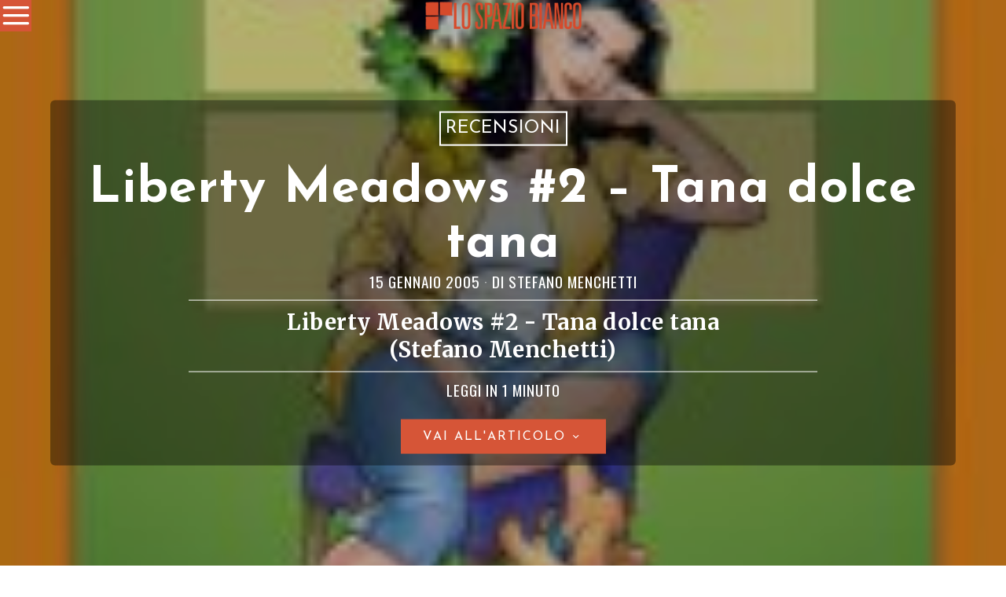

--- FILE ---
content_type: text/css
request_url: https://www.lospaziobianco.it/wp-content/themes/fox/css56/builder/grid.css?ver=1.0
body_size: 1212
content:
:root {
  /* GRID */
  --blog-grid-h-spacing: 20px;
  --blog-grid-v-spacing: 40px;
}

/* GRID
=================================================================================*/
.blog56--grid {
  display: grid;
  row-gap: 32px;
  -moz-column-gap: 32px;
       column-gap: 32px;
}

.blog56--grid--1cols {
  grid-template-columns: 1fr;
}

.blog56--grid--2cols {
  grid-template-columns: 1fr 1fr;
}

.blog56--grid--3cols {
  grid-template-columns: 1fr 1fr 1fr;
}

.blog56--grid--4cols {
  grid-template-columns: 1fr 1fr 1fr 1fr;
}

.blog56--grid--5cols {
  grid-template-columns: 1fr 1fr 1fr 1fr 1fr;
}

.blog56--grid--6cols {
  grid-template-columns: 1fr 1fr 1fr 1fr 1fr 1fr;
}

@media only screen and (max-width: 840px) {
  .blog56--grid--tablet--1cols {
    grid-template-columns: 1fr;
  }
  .blog56--grid--tablet--2cols {
    grid-template-columns: 1fr 1fr;
  }
  .blog56--grid--tablet--3cols {
    grid-template-columns: 1fr 1fr 1fr;
  }
  .blog56--grid--tablet--4cols {
    grid-template-columns: 1fr 1fr 1fr 1fr;
  }
}
@media only screen and (max-width: 600px) {
  .blog56--grid--mobile--1cols {
    grid-template-columns: 1fr;
  }
  .blog56--grid--mobile--2cols {
    grid-template-columns: 1fr 1fr;
  }
}
.post56--grid .post56__text {
  padding: 16px 0 0;
}

/* LIST
=================================================================================*/
.blog56--list {
  display: grid;
  row-gap: 32px;
  -moz-column-gap: 32px;
       column-gap: 32px;
  position: relative;
}

.post56--list {
  display: flex;
  position: relative;
  z-index: 20;
}
.post56--list .post56__text {
  width: 100%;
}
.post56--list .thumbnail56 {
  width: 40%;
  order: 1;
  padding-right: 24px;
  flex: none;
  margin-bottom: 0 !important;
  max-width: 80%;
}
@media only screen and (max-width: 840px) {
  .post56--list .thumbnail56 {
    padding-right: 14px;
    max-width: 60%;
  }
}
@media only screen and (max-width: 600px) {
  .post56--list .thumbnail56 {
    padding-right: 6px;
    max-width: 40%;
  }
}
.post56--list .thumbnail56 + .post56__text {
  width: 60%;
  order: 2;
  flex: none;
  min-width: 20%;
}
@media only screen and (max-width: 840px) {
  .post56--list .thumbnail56 + .post56__text {
    padding-right: 14px;
    min-width: 40%;
  }
}
@media only screen and (max-width: 600px) {
  .post56--list .thumbnail56 + .post56__text {
    padding-right: 6px;
    min-width: 60%;
  }
}

.valign-top {
  align-items: stretch;
}

.valign-middle {
  align-items: center;
}

.valign-bottom {
  align-items: flex-end;
}

/**
 * thumbnail right
 */
.post56--list--thumb-right .thumbnail56 {
  order: 3;
  padding-left: 24px;
  padding-right: 0;
}
@media only screen and (max-width: 840px) {
  .post56--list--thumb-right .thumbnail56 {
    padding-right: 0;
    padding-left: 14px;
  }
}
@media only screen and (max-width: 840px) {
  .post56--list--thumb-right .thumbnail56 {
    padding-right: 0;
    padding-left: 6px;
  }
}

/* BORDER PROBLEM
=================================================================================*/
.blog56__sep {
  position: absolute;
  top: 0;
  left: 0;
  bottom: 0;
  right: 0;
  z-index: 1;
  display: grid;
  -moz-column-gap: 32px;
       column-gap: 32px;
}

.blog56__sep__line {
  height: 100%;
  border-right: 0 solid var(--border-color);
  transform: translate(16px, 0);
}

.blog56--grid--1cols .blog56__sep__line {
  display: none;
}

.blog56--grid--2cols .blog56__sep {
  grid-template-columns: 1fr 1fr;
}
.blog56--grid--2cols .line--2,
.blog56--grid--2cols .line--3,
.blog56--grid--2cols .line--4,
.blog56--grid--2cols .line--5 {
  display: none;
}

.blog56--grid--3cols .blog56__sep {
  grid-template-columns: 1fr 1fr 1fr;
}
.blog56--grid--3cols .line--3,
.blog56--grid--3cols .line--4,
.blog56--grid--3cols .line--5 {
  display: none;
}

.blog56--grid--4cols .blog56__sep {
  grid-template-columns: 1fr 1fr 1fr 1fr;
}
.blog56--grid--4cols .line--4,
.blog56--grid--4cols .line--5 {
  display: none;
}

.blog56--grid--5cols .blog56__sep {
  grid-template-columns: 1fr 1fr 1fr 1fr 1fr;
}
.blog56--grid--5cols .line--5 {
  display: none;
}

.blog56--grid--6cols .blog56__sep {
  grid-template-columns: 1fr 1fr 1fr 1fr 1fr 1fr;
}

/* TABLET VERSION */
@media only screen and (max-width: 840px) {
  .blog56--grid--tablet--1cols .blog56__sep__line {
    display: none;
  }
  .blog56--grid--tablet--2cols .blog56__sep {
    grid-template-columns: 1fr 1fr;
  }
  .blog56--grid--tablet--2cols .line--1 {
    display: block;
  }
  .blog56--grid--tablet--2cols .line--2,
  .blog56--grid--tablet--2cols .line--3,
  .blog56--grid--tablet--2cols .line--4,
  .blog56--grid--tablet--2cols .line--5 {
    display: none;
  }
  .blog56--grid--tablet--3cols .blog56__sep {
    grid-template-columns: 1fr 1fr 1fr;
  }
  .blog56--grid--tablet--3cols .line--1,
  .blog56--grid--tablet--3cols .line--2 {
    display: block;
  }
  .blog56--grid--tablet--3cols .line--3,
  .blog56--grid--tablet--3cols .line--4,
  .blog56--grid--tablet--3cols .line--5 {
    display: none;
  }
  .blog56--grid--tablet--4cols .blog56__sep {
    grid-template-columns: 1fr 1fr 1fr 1fr;
  }
  .blog56--grid--tablet--4cols .line--1,
  .blog56--grid--tablet--4cols .line--2,
  .blog56--grid--tablet--4cols .line--3 {
    display: block;
  }
  .blog56--grid--tablet--4cols .line--4,
  .blog56--grid--tablet--4cols .line--5 {
    display: none;
  }
}
@media only screen and (max-width: 600px) {
  .blog56--grid--mobile--1cols .blog56__sep__line {
    display: none;
  }
  .blog56--grid--mobile--2cols .blog56__sep {
    grid-template-columns: 1fr 1fr;
  }
  .blog56--grid--mobile--2cols .line--1 {
    display: block;
  }
  .blog56--grid--mobile--2cols .line--2,
  .blog56--grid--mobile--2cols .line--3,
  .blog56--grid--mobile--2cols .line--4,
  .blog56--grid--mobile--2cols .line--5 {
    display: none;
  }
}
/**
 * POST HORIZONTAL SEP
 */
.post56__sep__line {
  position: absolute;
  top: -16px;
  left: 0;
  right: 0;
  /* no need this, it's complicated
  left: -16px;
  right: -16px; */
  z-index: 11;
  border-top: 0 solid var(--border-color);
}

.griditem56:first-child .post56__sep__line {
  display: none !important;
}

.blog56--grid--2cols .griditem56:nth-child(2) .post56__sep__line,
.blog56--grid--3cols .griditem56:nth-child(2) .post56__sep__line,
.blog56--grid--4cols .griditem56:nth-child(2) .post56__sep__line,
.blog56--grid--5cols .griditem56:nth-child(2) .post56__sep__line,
.blog56--grid--6cols .griditem56:nth-child(2) .post56__sep__line {
  display: none;
}

.blog56--grid--3cols .griditem56:nth-child(3) .post56__sep__line,
.blog56--grid--4cols .griditem56:nth-child(3) .post56__sep__line,
.blog56--grid--5cols .griditem56:nth-child(3) .post56__sep__line,
.blog56--grid--6cols .griditem56:nth-child(3) .post56__sep__line {
  display: none;
}

.blog56--grid--4cols .griditem56:nth-child(4) .post56__sep__line,
.blog56--grid--5cols .griditem56:nth-child(4) .post56__sep__line,
.blog56--grid--6cols .griditem56:nth-child(4) .post56__sep__line {
  display: none;
}

.blog56--grid--5cols .griditem56:nth-child(5) .post56__sep__line,
.blog56--grid--6cols .griditem56:nth-child(5) .post56__sep__line {
  display: none;
}

.blog56--grid--6cols .griditem56:nth-child(6) .post56__sep__line {
  display: none;
}

/* TABLET VERSION */
@media only screen and (max-width: 840px) {
  .blog56.blog56--grid--tablet--1cols .griditem56 .post56__sep__line,
  .blog56.blog56--grid--tablet--2cols .griditem56 .post56__sep__line,
  .blog56.blog56--grid--tablet--3cols .griditem56 .post56__sep__line,
  .blog56.blog56--grid--tablet--4cols .griditem56 .post56__sep__line,
  .blog56.blog56--grid--tablet--5cols .griditem56 .post56__sep__line,
  .blog56.blog56--grid--tablet--6cols .griditem56 .post56__sep__line {
    display: block;
  }
  .blog56.blog56--grid--tablet--2cols .griditem56:nth-child(2) .post56__sep__line,
  .blog56.blog56--grid--tablet--3cols .griditem56:nth-child(2) .post56__sep__line,
  .blog56.blog56--grid--tablet--4cols .griditem56:nth-child(2) .post56__sep__line {
    display: none;
  }
  .blog56.blog56--grid--tablet--3cols .griditem56:nth-child(3) .post56__sep__line,
  .blog56.blog56--grid--tablet--4cols .griditem56:nth-child(3) .post56__sep__line {
    display: none;
  }
  .blog56.blog56--grid--tablet--4cols .griditem56:nth-child(4) .post56__sep__line {
    display: none;
  }
}
/* MOBILE VERSION */
@media only screen and (max-width: 600px) {
  .post56__sep__line {
    display: block !important;
  }
  .griditem56:first-child .post56__sep__line {
    visibility: hidden;
    opacity: 0;
  }
  .blog56.blog56--grid--mobile--2cols .griditem56:nth-child(2) .post56__sep__line {
    visibility: hidden;
    opacity: 0;
  }
}/*# sourceMappingURL=grid.css.map */